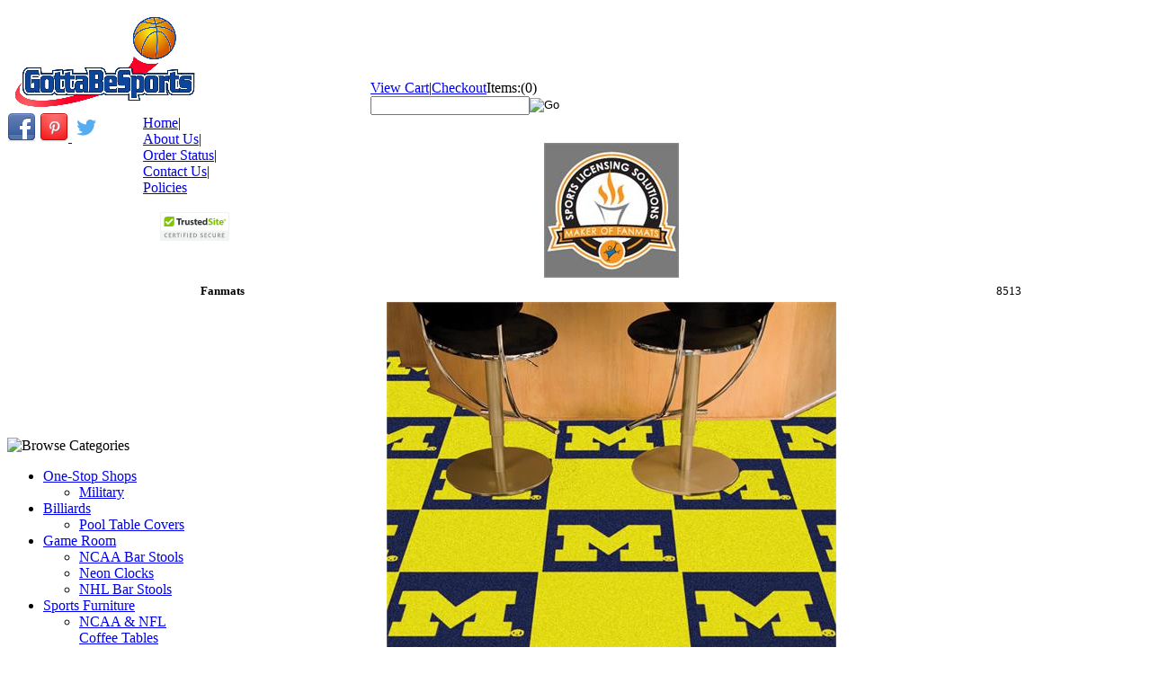

--- FILE ---
content_type: text/html; charset=utf-8
request_url: https://www.gottabesports.com/michigan-wolverines-carpet-tiles.aspx
body_size: 17377
content:


<!DOCTYPE html PUBLIC "-//W3C//DTD XHTML 1.0 Transitional//EN" "http://www.w3.org/TR/xhtml1/DTD/xhtml1-transitional.dtd">

<html xmlns="http://www.w3.org/1999/xhtml" lang="en">
<head id="ctl00_headTag"><title>
	Michigan Wolverines Carpet Tiles
</title>
    <script type="text/javascript" src="/scripts/jquery-3.5.1.min.js" integrity='sha384-ZvpUoO/+PpLXR1lu4jmpXWu80pZlYUAfxl5NsBMWOEPSjUn/6Z/hRTt8+pR6L4N2' crossorigin='anonymous'></script>
    <script type="text/javascript" src="/scripts/jquery-ui-1.13.0.min.js" integrity='sha384-GH7wmqAxDa43XGS89eXGbziWEki6l/Smy1U+dAI7ZbxlrLsmal+hLlTMqoPIIg1V' crossorigin='anonymous'></script>
    <script type="text/javascript" src="/scripts/json2.js" integrity='sha384-rY3wIRyRmLeQV74T/sN7A3vmSdmaUvjIIzs0Z0cxcwXDHrUumbS3B3u18KlipZ2i' crossorigin='anonymous'></script>
    <script type="text/javascript" src="/scripts/jstorage.js" integrity='sha384-oC7ifurXSiCOGfj0Uy8BEQzbYTql7TzwHA8cE+mQY4skImVU0TX2RYBBKdXDs5cp' crossorigin='anonymous'></script>

    <link type="text/css" rel="stylesheet" href="/custom.css.aspx?theme=164&amp;45548" /><link rel="image_src" href="http://www.gottabesports.com/images/products/thumb/F0008513.2.jpg" /><link rel="stylesheet" type="text/css" href="/scripts/jQueryUiStyles/jquery-ui.min.css" /><meta name="description" content="Make your fan cave the best around with a set of Michigan Wolverines Carpet Tiles! Free Shipping Included!" /><meta name="keywords" content="Michigan Wolverines carpet tiles, Wolverines carpet tile, Michigan Wolveriens carpet tile set" /><meta property="og:title" content="Michigan Wolverines Carpet Tiles" /><meta property="og:description" content="Support your favorite college team from the ground up with Team Carpet Tiles from Fanmats.  Packaged 20 tiles per box, the set includes (10) 18&amp;quot; x 18&amp;quot; team logo carpet tiles and (10) 18&amp;quot; x 18&amp;quot; team color carpet tiles, for a total of 45 sq. feet per case." /><meta property="og:image" content="http://www.gottabesports.com/images/products/thumb/F0008513.2.jpg" /><meta property="og:site_name" content="GottaBeSports: NCAA, NFL, NHL Merchandise, Tailgating, Game Tables" /><meta property="og:url" content="http://www.gottabesports.com/michigan-wolverines-carpet-tiles.aspx" /><link rel="canonical" href="https://www.gottabesports.com/michigan-wolverines-carpet-tiles.aspx" />
    <script type="text/javascript" src="/scripts/storefront.js" integrity='sha384-wZ3DIKW9ZSoCKqJd55/BNLEcz3mgQhgMwHCw/jwN8k3RG+Hr9bq6e6m10w1YVJqQ' crossorigin='anonymous'></script>
    <script type="text/javascript" src="/scripts/storefront.ie10.js" integrity='sha384-9qRZorpiHcWTyPYogrGSXMS7WL+BQqd4f8L1TM8QShlm70sVe2mrRGcdOVqWssZ2' crossorigin='anonymous'></script>
    <script type="text/javascript" src="/scripts/jquery.producthistory.js" integrity='sha384-mGvZy9PlgY3eQGscCu2QBJCfNYGTuq65xdGE0VNdMv45A6y3R+TxUjF5aIZ+uLx3' crossorigin='anonymous'></script>
    
    <style type="text/css" media="all">
        .product-detail #additional {float:left;margin:10px 0 0;width:100%;}
        .product-detail #additional ul.tabs {float:left;width:100%; list-style-type:none !important; margin-left: 0px !important; padding-left: 0px !important; margin-right: 0px !important; padding-right: 0px !important;}
        .product-detail #additional ul.tabs li {float:left;width:24%;font-size:12px;text-align:center;border:1px solid #ddd;background:url(/images/item-bg.gif) repeat-x left bottom;}
        .product-detail #additional ul.tabs li.tab-desc {border-left:none;}
        .product-detail #additional ul.tabs li.active {background:#fff;border-bottom:none;}
        .product-detail #additional ul.tabs li a {display:block;padding:10px;text-decoration:none;color:#666;}
        .product-detail #additional ul.tabs li.active a {font-weight:bold;color:#333;}
        #quantity-discounts {float:left;}
        .updateProgress {display: block;position: relative;background-color: #fff;filter: alpha(opacity=70);-moz-opacity: 0.7;opacity: 0.7;padding: 0px;margin: 0px;border: 0px;background-image: url("/images/indicator.gif");background-repeat: no-repeat;background-position: center center;z-index: 100000;}
    </style>
<script language="JavaScript" src="https://seal.networksolutions.com/siteseal/javascript/siteseal.js" type="text/javascript"></script>


<style>
.main-menu {
  background: url('themes/migration-1-4-1-4-1-2/images/layout/nav-background.gif') top left;
  list-style: none;
  list-style-type: none;
  margin: 0px;
  padding: 0;
  position: relative !important;
  top: 0px;
  left: 151px;
  width: 750px;
  height: 31px;
  background-size: 100% 100%;
  -webkit-background-size: 100% 100%;
  -moz-background-size: 100% 100%;
  -o-background-size: 100% 100%;
  filter: progid:DXImageTransform.Microsoft.AlphaImageLoader(src='themes/migration-1-4-1-4-1-2/images/layout/nav-background.gif', sizingMethod='scale');
  -ms-filter: "progid:DXImageTransform.Microsoft.AlphaImageLoader(src='themes/migration-1-4-1-4-1-2/images/layout/nav-background.gif', sizingMethod='scale')";
}
.topsocial {
  position: relative;
  top: 34px;
}
.topmen {
  margin-top: -36px;
}
.pluginConnectTextDark {
  color: #ffffff !important;
}
.pluginConnectTextDark {
  color: #ffffff !important;
}
</style><meta http-equiv="content-type" content="text/html; charset=utf-8" /><meta http-equiv="content-language" content="en-us" /></head>

<body id="ctl00_bodyTag" class="product-page-type michigan-wolverines-carpet-tiles-page">

    <form name="aspnetForm" method="post" action="./michigan-wolverines-carpet-tiles.aspx" onsubmit="javascript:return WebForm_OnSubmit();" id="aspnetForm">
<div>
<input type="hidden" name="__EVENTTARGET" id="__EVENTTARGET" value="" />
<input type="hidden" name="__EVENTARGUMENT" id="__EVENTARGUMENT" value="" />
<input type="hidden" name="__LASTFOCUS" id="__LASTFOCUS" value="" />
<input type="hidden" name="__VIEWSTATE" id="__VIEWSTATE" value="B1c6zP7VIB8s7x6HOjbe7hSztmDyglRn2OJa3Yufy/Mxm0xr5VBr+ycYWkrUZED8/goV+3r39kMO7Vfz39q8xyzgWNM7iS/DqPhgEpjc9eqEOUqGFGx+l7zI7qNpV+GmokjNjatsrT1qzyVfGKQfCHM1vK8Ep3NQRLUjGwnhJczLlUsLase8GZsD2FUG8tAWV7oas1OYK7KtmH+aiRfQl4Hff7bsG8Z1IWciV5i9QXcBPjIGI0huCZqJJA1Y1L5l7rCITJgrGQf9JH2ONoKyz/sfrmJqj7L2qanPK61DOE4tO0Z8HaM+SJLKLEa4JEHbgcPvf18yZpnf+5Y8m2zjdNu66TWRiZ7t7uvBGYHlbUOYdN1IjwIJPJvvGPfpPin+gU5QPMGEqYoQrIKmWSUiVSk4ZYf6/QH/74i3LF6W/g5bmXgSN6p4wB/ddcvmUGGtQQZunGu/8mmAtGfIFh4/e60fq/sBOe4zYe73V9pq7oGnfqZ6RyXakyeBJ0f8n0U+mr35GIOHkgNWb1k9oh4ciChMiAZ9Rir+bT8tzMLzcUOgaJDDFa6y46xYL6v60eaxbvdDvPk0pHhFcg4rXAufStFF0fsD6TklZ651f6zkVa27PYX90iq9RBDph1OwJkD/mzwbmyqZm0X+m/NQfNumnn7xPL9ORyC3Zw7pXetgtgN6KerEd1ZMFAW1jfnSfckVfQgcd6vbYOcN0xdLnvNscTGp3JFD1j2gYSevfIPlVpxhIaC9rzpUq9ONbvAAtClEiJLlQpzg2L6OYv9M7jvZjdRVkS5shpsgl7waS/1jfNUh0dm46z5sRjVYg6lBBOfvLrb51C/lViq2eHFnfglFNNCKQE0b+oCdf3rBqMXoEvTHSEFr1A6X2WQbEqK0+ULZ7E1Utk89IHnAnvVFzB1GWYBz379hnNO288xMiBsGGVDzaPowsHrq4Otib3IAPGARanvTWVhl0tF88tXn8LM+OW+U/+YIyx16+vQB47lQlWDYy1QaxOoJm4LRrjZnyi5uQO6t9co66ElvdEmjieg2SbFdLKI/gYg4tyEhYFw6AMDcNhrB07B6Zn6T0NCEqFLQlMQre6T20TYA0EZfy2it7idw/GQm+Sq/FPn58xZhq7ht1CxCyTNace3Gqk8p6CzNsuqni6uuAlpi4a/hVgf+c2lQ6RqZdiDLDXdDiRRSzThJDW05lrgFHw/WwIQydeN55Eya8q9srrYCSBE1H3J9bZeWjQOg9RQkW4VdY9W3lgAD1Z6rezWrsfqdv7oTwGiLy/gh63y5HpR/fZmjIpCR0f15bPyvt6vPb+4sleEzwEjxPJezgJ4yi/TxsCvt9dYuELKHSZIZZO0lFunJZxeOKzSRaUfegQeT7xmYF9M2qGm52HBOO6HH9BIEJ0tmf1m/" />
</div>

<script type="text/javascript">
//<![CDATA[
var theForm = document.forms['aspnetForm'];
if (!theForm) {
    theForm = document.aspnetForm;
}
function __doPostBack(eventTarget, eventArgument) {
    if (!theForm.onsubmit || (theForm.onsubmit() != false)) {
        theForm.__EVENTTARGET.value = eventTarget;
        theForm.__EVENTARGUMENT.value = eventArgument;
        theForm.submit();
    }
}
//]]>
</script>


<script src="/WebResource.axd?d=pynGkmcFUV13He1Qd6_TZAG0REM8qqEBAHCZinHsmTftbBz8ARFqQG4SmTbTGQGNsxByiuhhp7M8BL__qlDclA2&amp;t=638259264720000000" type="text/javascript"></script>


<script src="/ScriptResource.axd?d=nv7asgRUU0tRmHNR2D6t1HtMr9P-x2_74eSuheOvyS9sgudK_1OOBbqxeT95Oz7T4EgKT-ui-t0v-5WHdBjnvkKGXbdd-7IxxFMhrIT9raX1Q8vQJZ8sjEME6_5pfXflUbfOeoegYHjikdC7srSHlw2&amp;t=52f3558a" type="text/javascript"></script>
<script src="/ScriptResource.axd?d=NJmAwtEo3Ipnlaxl6CMhvtsjOePWILLXcWxlwCsHYz8fzRI9N5f0JccCBUsBm33EENLZXDYwZteS25FdzlV0igVEWzubi67r3jAiJ3i-Sz9kW0feR-VvdZFL844GJHYGuTW7fGD09j6SX6uvNV2Oe-XsnzpZhTrgTJSBMIzc6Ho1&amp;t=ffffffffb1d0f179" type="text/javascript"></script>
<script src="/ScriptResource.axd?d=dwY9oWetJoJoVpgL6Zq8ODn6mY9ix_887qsASlhK_vTw8AMA8PPR6IrMWs6QekhgoBeNs0izHBQ96rkU8iFXd95XYcpwleh_m016WsHkHKye3D16O_Li6Ay_wDz-uYcv1BH84cWSb30mu8pq8vUXCyqjWfvUgbpIFFJaaE3GFNA1&amp;t=ffffffffb1d0f179" type="text/javascript"></script>
<script type="text/javascript">
//<![CDATA[
function WebForm_OnSubmit() {
if (typeof(ValidatorOnSubmit) == "function" && ValidatorOnSubmit() == false) return false;
return true;
}
//]]>
</script>

<div>

	<input type="hidden" name="__VIEWSTATEGENERATOR" id="__VIEWSTATEGENERATOR" value="1314A63E" />
	<input type="hidden" name="__SCROLLPOSITIONX" id="__SCROLLPOSITIONX" value="0" />
	<input type="hidden" name="__SCROLLPOSITIONY" id="__SCROLLPOSITIONY" value="0" />
	<input type="hidden" name="__VIEWSTATEENCRYPTED" id="__VIEWSTATEENCRYPTED" value="" />
	<input type="hidden" name="__EVENTVALIDATION" id="__EVENTVALIDATION" value="rG3gNCBIMZTSpBX6qS/lyVyImfTbnSHWAU35Wdra7ipiCvC9EM6YEIFlil5hfOYxroRfcz3f8NKxDjuFc27PnZ35c7SZsEEs5N2m1iHwXnPCL1fe4d9d6dAE2auHpZ+pFbwpxTcfkz3Iy/Y2JdayMeZ3WHipsLB9Qh0cMxI7WjGZukL7/CbdSUqF1rkdr2BC3cA5c0M4XHVRGs2vXaBYX+AL91onSLQEBHpJ6yDMnZsGFmJDXi4pLWGplF1AEn/NOgJd3zLWlSzJO0Vjpr1eSRUddmnzE/FLD1a4nNcbrkWQGBWOja6o3nkcAFsYhatSeae1hfNl8/[base64]/oY5FMk18l7JhnroyeoblJXHViPTavo8OKRrGmFyQbSCzEJ1Uit4Yev/nE3GDo5mzTus0RW81VQXQ9Q1qDoQKsGwH0U74Yu9tv8yoHcNXLyKGzNTBRWCNlWhSPS/LXJekdPD8spwT1lRH1gJGMtLWjKC1VTzhIufgyb1Su41sI9Wj2xcYe5lLuEGrbFNhhwG6Knz01yocAT2jHRlJuunUtuLKn6bXy+oa2Q4XQHr5zBMsZvhEA5WnQLdE6xLBbgXiuzvlV9xzrxr14rbGUwQow39T+W3tawtB6FyWGBKYj5K3J53HRBqVcKG2prft/6RlOFgZ9GuXFfXc9eXGBkmLJUt0Jbf6M0Pzitps6FlZxUd00D3IB9ULQEMarAbUzQ4q+m1fx7cnfF2vko=" />
</div>
        

        

        

        <div id="wrapper">
            <table id="ctl00_container" class="page-container" cellspacing="0" cellpadding="0" border="0" style="border-collapse:collapse;">
	<tr id="ctl00_header">
		<td id="ctl00_headerContent" class="page-header"><style type="text/css">
<!--
.main-menu {position: inherit;} .custom_search-cart_wrapper { right: -100px; top: 45px; }
-->
</style>




<!--
<div id="header-wrap"><div class="logo"><a href="index.aspx"><img src="/themes/migration-1-4-1-4-1/images/layout/site_logo.gif" alt="GottaBeSports: NCAA, NFL, NHL Merchandise, Tailgating, Game Tables" width="232" height="83" /></a>
-->








<table style="width: 800px;" border="0" cellspacing="0" cellpadding="0">

  
  
  
  <tbody>

    
    
    
    <tr>

      
      
      
      <td colspan="2"><a href="../../../index.aspx"> 
          
          
          
          <img width="215" height="120" align="" alt="Gotta Be Sports" src="../../../assets/gbslogopngfinalscaled.png" border="0" /></a>
      
      
      
      </td>

      
      
      
      <td valign="bottom">

        
        
        
        <div class="custom_search-cart_wrapper">

          
          
          
          <div class="user-menu"><a href="cart.aspx">View Cart</a>|<a href="checkout.aspx">Checkout</a><span class="cart-icon">Items:</span><span class="cart-count">(0)</span></div>

          
          
          
          <div class="search-box-wrapper">
            
            
            
            <div id="ctl00_ctl03_searchBox" class="custom-search" onkeypress="javascript:return WebForm_FireDefaultButton(event, &#39;ctl00_ctl03_go&#39;)">
			
  <table cellpadding="0" cellspacing="0">
	<tr>
	  <td class="custom-search-text"><span></span></td>
	  <td class="custom-search-field"><input name="ctl00$ctl03$search" type="text" maxlength="100" id="ctl00_ctl03_search" class="textbox" /></td>
	  <td class="custom-search-button"><input type="image" name="ctl00$ctl03$go" id="ctl00_ctl03_go" src="/themes/migration-1-4-1-4-1-2/images/buttons/custom_search_submit.gif" alt="Go" style="border-width:0px;" /></td>
	</tr>
  </table>

		</div>		 
</div>
</div>

      
      
      
      </td>

    
    
    
    </tr>

  
  
  
  </tbody>




</table>




<div class="topmen">

  
  
  
  <div class="topsocial"><a href="http://www.facebook.com/gottabesports" target="_blank"> 
      
      
      
      <img width="32" height="32" align="" alt="" src="../../../images/facebooknew.png" border="0" /></a>
    
    <!--
    <a href="https://plus.google.com/+Gottabesports1/posts" target="_blank">
    -->
    
     
      
      
    
    <!--
    <img width="32" height="32" align="" alt="" src="../../../images/g32.png" border="0" />
    -->
    
    <a href="http://www.pinterest.com/gottabesports" target="_blank"> 
      
      
      
      <img width="32" height="32" align="" alt="" src="../../../images/pinterestnew.png" border="0" /></a><a href="http://twitter.com/gottabesports" target="_blank"> 
      
      
      
      <img width="32" height="32" align="" alt="" src="../../../images/twitter_logo_blue32.png" border="0" /></a></div>

  
  
  
  <ul class="main-menu">

    
    
    
    <li><a href="index.aspx">Home</a>|</li>

    
    
    
    <li><a href="about-us.aspx">About Us</a>|</li>

    
    
    
    <li><a href="order-history.aspx">Order Status</a>|</li>

    
    
    
    <li><a href="contact-us.aspx">Contact Us</a>|</li>

    
    
    
    <li><a href="policies.aspx">Policies</a></li>

    
    
    
    <li><br />
      
      
      
      </li>

    
    
    
    <li><a href="https://www.scanalert.com/RatingVerify?ref=www.gottabesports.com" target="_blank"> 
        
        
        
        <img width="115" height="32" oncontextmenu="alert('Copying Prohibited by Law - HACKER SAFE is a Trademark of ScanAlert'); return false;" alt="HACKER SAFE certified sites prevent over 99.9% of hacker crime." src="https://images.scanalert.com/meter/www.gottabesports.com/12.gif" border="0" /></a></li>

  
  
  
  </ul>
</div>




<script language="JavaScript" src="https://seal.networksolutions.com/siteseal/javascript/siteseal.js" type="text/javascript">
//<![CDATA[

//]]>
</script></td>
	</tr><tr id="ctl00_body" class="page-body">
		<td id="ctl00_bodyContent" class="page-body-content">
                        <div role="main">
                            <table id="ctl00_columns" class="page-body-columns" cellspacing="0" cellpadding="0" border="0" style="border-collapse:collapse;">
			<tr>
				<td id="ctl00_leftColumn" class="page-column-left">

<script src="/scripts/CategoryTree.js"></script>

<table border="0" cellpadding="0" cellspacing="0" class="module category-module" style="width:100%;">
					<tr>
						<td class="module-header"><img src="/themes/migration-1-4-1-4-1-2/images/layout/mod_head_category_lt.gif" alt="Browse Categories" style="border-width:0px;" /></td>
					</tr><tr>
						<td class="module-body">
  <ul class="module-list cat-nav">
    <li data-catId="cat-113" data-catImg-path=""><a href="/one-stop-shops.aspx">One-Stop Shops</a><ul><li data-catId="cat-581" data-catImg-path=""><a href="/military.aspx">Military</a></li></ul></li><li data-catId="cat-114" data-catImg-path=""><a href="/billiards.aspx">Billiards</a><ul><li data-catId="cat-423" data-catImg-path=""><a href="/pool-table-covers.aspx">Pool Table Covers</a></li></ul></li><li data-catId="cat-115" data-catImg-path=""><a href="/gameroom.aspx">Game Room</a><ul><li data-catId="cat-12" data-catImg-path="/ProductImages/barstool.jpg"><a href="/college-bar-stools.aspx">NCAA Bar Stools</a></li><li data-catId="cat-129" data-catImg-path=""><a href="/college-neon-clocks.aspx">Neon Clocks</a></li><li data-catId="cat-772" data-catImg-path=""><a href="/nhl-bar-stools.aspx">NHL Bar Stools</a></li></ul></li><li data-catId="cat-117" data-catImg-path=""><a href="/sports-furniture.aspx">Sports Furniture</a><ul><li data-catId="cat-151" data-catImg-path=""><a href="/ncaa-nfl-tables.aspx">NCAA &amp; NFL Coffee Tables</a></li></ul></li><li data-catId="cat-497" data-catImg-path=""><a href="/office-stuff.aspx">Home and Office Stuff</a><ul><li data-catId="cat-767" data-catImg-path=""><a href="/nba-ultra-plush-rugs.aspx">NBA Ultra Plush Rugs</a></li></ul></li><li data-catId="cat-434" data-catImg-path=""><a href="/championships.aspx">Championships</a><ul><li data-catId="cat-432" data-catImg-path=""><a href="/nba-finals.aspx">NBA Finals</a></li><li data-catId="cat-433" data-catImg-path=""><a href="/NHL-Stanley-Cup.aspx">NHL Stanley Cup </a></li><li data-catId="cat-141" data-catImg-path=""><a href="/super-bowl-merchandise.aspx">Super Bowl </a></li></ul></li><li data-catId="cat-468" data-catImg-path=""><a href="/tailgating-merchandise.aspx">Tailgating </a><ul><li data-catId="cat-417" data-catImg-path=""><a href="/tailgater-mats.aspx">Tailgater Mats</a></li></ul></li><li data-catId="cat-660" data-catImg-path=""><a href="/golf.aspx">Golf</a><ul><li data-catId="cat-671" data-catImg-path=""><a href="/team-logo-golf-bags.aspx">Team Logo Golf Bags</a></li></ul></li><li data-catId="cat-156" data-catImg-path=""><a href="/other-cool-stuff.aspx">Other Cool Stuff</a><ul><li data-catId="cat-492" data-catImg-path=""><a href="/bowling.aspx">Bowling </a></li><li data-catId="cat-389" data-catImg-path=""><a href="/grill-covers.aspx">Grill Covers</a></li></ul></li>	  
  </ul>  
</td>
					</tr>
				</table>
<table border="0" cellpadding="0" cellspacing="0" class="module manufacturers-module" style="width:100%;">
					<tr>
						<td class="module-header"><img src="/themes/migration-1-4-1-4-1-2/images/layout/mod_head_mans_lt.gif" alt="Browse by Manufacturer" style="border-width:0px;" /></td>
					</tr><tr>
						<td class="module-body">

  <table border="0" cellpadding="0" cellspacing="0" class="mod-body man" style="width:100%;">
							<tr>
								<td class="mod-body-tl"></td><td class="mod-body-tp"></td><td class="mod-body-tr"></td>
							</tr><tr>
								<td class="mod-body-lt"></td><td class="mod-body-body">
     
    <div><select name="ctl00$ctl06$manufacturers" onchange="javascript:setTimeout(&#39;__doPostBack(\&#39;ctl00$ctl06$manufacturers\&#39;,\&#39;\&#39;)&#39;, 0)" id="ctl00_ctl06_manufacturers" class="select manufaturers-module-list">
									<option value="Select ...">
										Select ...
									</option><option value="6">
										Arachnid
									</option><option value="17">
										Baby Fanatic
									</option><option value="40">
										Best of Times
									</option><option value="9">
										Championship Billiards
									</option><option value="32">
										Coleman
									</option><option value="23">
										Denco Sports Luggage
									</option><option value="49">
										Evergreen/Team Sports America
									</option><option value="21">
										Fan Creations
									</option><option value="16">
										Fanmats
									</option><option value="43">
										Fathead
									</option><option value="41">
										GameWear
									</option><option value="34">
										H.O. Zimman, Inc.
									</option><option value="42">
										Hainsworth
									</option><option value="38">
										Holland Bar Stool Co.
									</option><option value="44">
										Hood Sports Products
									</option><option value="27">
										Imperial International
									</option><option value="31">
										KR Strikeforce
									</option><option value="33">
										Milliken
									</option><option value="10">
										Minnesota Fats
									</option><option value="30">
										On The Ball Bowling
									</option><option value="37">
										Pangea Brands
									</option><option value="4">
										Prince
									</option><option value="46">
										Rawlings
									</option><option value="25">
										Rico Industries
									</option><option value="29">
										Riddell
									</option><option value="24">
										Seasonal Designs
									</option><option value="36">
										Tailgate Toss
									</option><option value="45">
										Team Golf
									</option><option value="47">
										The Highland Mint
									</option><option value="50">
										The Northwest Company
									</option><option value="8">
										Wave 7 Technologies
									</option><option value="22">
										Wild Sports
									</option><option value="48">
										Wilson
									</option>
								</select></div>
  
  </td><td class="mod-body-rt"></td>
							</tr><tr>
								<td class="mod-body-bl"></td><td class="mod-body-bt"></td><td class="mod-body-br"></td>
							</tr>
						</table>  
  
</td>
					</tr>
				</table>

<table border="0" cellpadding="0" cellspacing="0" class="module links-module" style="width:100%;">
					<tr>
						<td class="module-header"><img src="/themes/migration-1-4-1-4-1-2/images/layout/mod_head_links_lt.gif" alt="Links" style="border-width:0px;" /></td>
					</tr><tr>
						<td class="module-body">
  <ul class="module-list links-nav">
	<li><a href="index.asp?PageAction=MYACCOUNT">Order Tracking</a></li><li><a href="http://www.gottabesports.com/news-releases.aspx">News Releases</a></li><li><a href="http://www.gottabesports.com/links.aspx">Related Links</a></li>  
  </ul>
</td>
					</tr>
				</table>
<!--<a style="" href="http://www.stubhub.com?ticket_finder=6838" target="_blank">
	
	<div style="padding-left: 10px;">
		
		<img border="0" align="middle" src="/images/Tag_120x240.gif" alt="stubhub.com" /></div></a>-->
</td><td id="ctl00_centerColumn" class="page-column-center">
    <input name="ctl00$pageContent$productDetailsID" type="hidden" id="ctl00_pageContent_productDetailsID" class="productDetailsID" value="1188" />
    
    <div id="ctl00_pageContent_productAjaxPanel">
					
        <script type="text/javascript">
//<![CDATA[
Sys.WebForms.PageRequestManager._initialize('ctl00$pageContent$scriptManager', 'aspnetForm', ['tctl00$pageContent$productDetailUpdatePanel',''], [], ['ctl00$pageContent$addToCart',''], 90, 'ctl00');
					//]]>
</script>

        <div id="ctl00_pageContent_productDetailUpdatePanel">
						
                <div id="product-detail-div" class="product-detail" itemscope itemtype="http://schema.org/Product">
                    <!--<style>
.mcafee2 {
    position: relative;
    float: right;
    top: -49px;
    right: -46px;
}
</style>
-->
      <div style="text-align:center;margin-bottom:3px">
      <img src="/images/logos/fanmats_logo_200x200[1].jpg" />
    </div>
  
  <table cellpadding="2" class="default" width="100%">
    <tr>
      <td width="50%">
                  <font size="2" class="prodmfg">
            <b>Fanmats</b>
<script src='//connect.facebook.net/en_US/all.js#xfbml=1'></script><fb:like href='https://www.gottabesports.com/michigan-wolverines-carpet-tiles.aspx?metaType=prd' id='fbButton' action='like' layout='standard' colorscheme='dark' font='arial'></fb:like>


<!-- Place this tag in your head or just before your close body tag -->
<script type="text/javascript" src="https://apis.google.com/js/plusone.js"></script>

<!-- Place this tag where you want the +1 button to render -->
<g:plusone></g:plusone>


          </font>
              </td>
      <td width="50%" align="right">
                  <font size="2" class="prodmfg">
            8513
          </font>
              </td>
    </tr>
  </table>

<div style="text-align:center;margin-bottom:10px">

    <div style="margin-bottom:10px">
                <a href="/images/products/detail/F0008513.2.jpg" target="_blank" onclick="Window.open('/images/view.aspx?productId=1188','img-view',100,100,1,0);return false;">
            <img src="/images/products/display/F0008513.2.jpg" title="Michigan Wolverines Carpet Tile Set" alt="Michigan Wolverines Carpet Tile Set" border="0" />
          </a>
                      <div style="text-align:center">
              <a href="/images/products/detail/F0008513.2.jpg" target="_blank" onclick="Window.open('/images/view.aspx?productId=1188','img-view',100,100,1,0);return false;">
                View More Images              </a>
            </div>
                      </div>
  
    
        
      <div class="prod-detail-email-friend">
      <a onclick="Window.open('/email-a-friend.aspx?product=1188','email-a-friend',550,400,1,0);return false;" href="/email-a-friend.aspx?product=1188" target="_blank">Email this page to a friend</a>
    </div>
  </div>

<table style="border-collapse: collapse;" border="0" cellpadding="2" cellspacing="0" width="100%">
  <tbody><tr>
    <td class="ProdDisplay1">
      
        <font class="prodmfg" size="2">
          <h1><span itemprop="name">Michigan Wolverines Carpet Tile Set</span></h1>
        </font>
      
    </td>

    <td class="ProdDisplay1" align="right">
      
    </td>
  </tr>
  <tr>
    <td colspan="2" width="100%">
      
    </td>
  </tr>
</tbody></table>
<div align="left">
  <table style="border-collapse: collapse;" id="AutoNumber3" border="0" cellpadding="0" cellspacing="0" height="43" width="100%">

    
      <tbody><tr>
        <td class="ProdDisplay2" align="center" width="20%">
                    	<span class="prod-detail-msrp-label">List Price:</span>
                  </td>
        <td class="ProdDisplay2" align="center" width="20%">
                    	<span class="prod-detail-cost-label">Your Price:</span>
                  </td>
        <td class="ProdDisplay2" align="center" width="20%">
                  </td>
        <td class="ProdDisplay2" align="center" width="40%">&nbsp;
        
        </td>

      </tr>
      <tr>
        <td align="center" height="37" valign="middle" width="20%">
                    	<span class="prod-detail-msrp-value">$299.99</span>
                  </td>
        <td align="center" height="37" valign="middle" width="20%">
                    	<span class="prod-detail-cost-value">$225.99</span>
                  </td>
        <td align="center" height="37" valign="middle" width="2%">
                  </td>
        <td align="center" height="37" valign="middle" width="40%">
          <div class="prod-detail-purchase" onkeypress="javascript:return WebForm_FireDefaultButton(event, &#39;ctl00_pageContent_addToCart&#39;)">
							<label for="ctl00_pageContent_txtQuantity" class="label">Quantity:</label><input name="ctl00$pageContent$txtQuantity" type="text" value="1" maxlength="10" size="3" id="ctl00_pageContent_txtQuantity" class="textbox-center" /><span id="ctl00_pageContent_ctl68" style="color:Red;display:none;"><br />* Whole number only</span><input type="image" name="ctl00$pageContent$addToCart" id="ctl00_pageContent_addToCart" class="prod-detail-add" buttonProperty="addToCart" src="/themes/migration-1-4-1-4-1-2/images/buttons/cart_btn_add.gif" alt="add to cart" onclick="javascript:WebForm_DoPostBackWithOptions(new WebForm_PostBackOptions(&quot;ctl00$pageContent$addToCart&quot;, &quot;&quot;, true, &quot;&quot;, &quot;&quot;, false, false))" style="border-width:0px;" />
						</div>        
        </td>
      </tr>
    
    
  </tbody></table>
  





<div class="mcafee2"><script src="https://cdn.ywxi.net/js/inline.js?w=90"></script> </div>
  <div style="margin-top:20px">
    <h3>Detailed Description</h3>
    <div class="prod-detail-desc"><div>Support your Michigan Wolverines from the ground up with Team Carpet Tiles from Fanmats!&nbsp; Packaged 20 tiles per box, the set includes 10 18" x 18" logo Carpet Tiles and 10 18" x 18" team color Carpet Tiles, for a total of 45 square feet per case.&nbsp; No underlay or pad is required and the 100% man-made fiber provides softer feel and improved wear and fade resistance.</div>


<div>&nbsp;</div>


<div><strong>Features:</strong></div>


<ul>
  

  <li>
    

    <div>Fiberglass reinforced vinyl backing makes the carpet tiles "ready-to-install" with no additional preparation or flooring material</div></li>
  

  <li>
    

    <div>Tile Stickers included for easy installation; apply one sticker to each corner and lay on flat surface</div></li>
  

  <li>
    

    <div>100% man-made fiber carpet face provides softer feel and improved wear and fade resistance</div></li>
  

  <li>
    

    <div>Easy clean and maintenance with vacuum</div></li>
  

  <li>
    

    <div>1 year residential guarantee</div></li>

</ul>


<p><strong>FREE SHIPPING in Contiguous USA - Please Allow 14 Business Days Plus Transit Time</strong></p></div>
  </div>


<a name="reviews"></a>

<h3 style="margin-top:20px">Product Reviews</h3>

<div class="prod-detail-rating-add">
  <table cellpadding="0" cellspacing="3" width="100%">
    <tr>
      <td>
		
			<a id="ctl00_pageContent_ctl89_hlLogin" href="login.aspx?review&amp;product=1188">Login to rate or review this product</a>
		  
	  </td>
      <td style="text-align:right"></td>
    </tr>
  </table>  
</div>

<div class="prod-detail-rating-stat">
  <table cellpadding="0" cellspacing="3" width="100%">
    <tr>
	  <td><strong>(0 Ratings, 0 Reviews)</strong></td>
	  <td style="text-align:right">
		
	  </td>
	</tr>
  </table>
</div>

<div>

						</div>

<br><script src='//connect.facebook.net/en_US/all.js#xfbml=1'></script><fb:like href='https://www.gottabesports.com/michigan-wolverines-carpet-tiles.aspx?metaType=prd' id='fbButton' action='like' layout='standard' colorscheme='dark' font='arial'></fb:like>

<ad:addthis analytics='false' pubid='' buttonset='toolbox-largeicons'></ad:addthis><script src='/scripts/addthis.js' type='text/javascript'></script><script src='//s7.addthis.com/js/250/addthis_widget.js' type='text/javascript'></script>



		
                </div>
                <script type="text/javascript" src="/scripts/addthis.js"></script>
                <script type="text/javascript" src="/scripts/jquery.tabs.js"></script>
                <link href='/controls/magiczoomplus/magiczoomplus.css' rel='stylesheet' type='text/css' media='screen'/>
                <script src='/controls/magiczoomplus/magiczoomplus.js' type='text/javascript'></script>
            
					</div>
        
        <script language="javascript" type="text/javascript">
      
            var overlay = null;

            renderAddthisButtons();

            Sys.Application.add_load(function (sender, args) {
                var prm = Sys.WebForms.PageRequestManager.getInstance();
                prm.add_initializeRequest(InitializeRequest);
                if (prm.get_isInAsyncPostBack()) {
                    prm.add_endRequest(SocialButtonsRefresh);
                    prm.add_endRequest(AdvancedImageGalleryRefresh);
                    prm.add_endRequest(InitTabs);
                }
            });

            function AdvancedImageGalleryRefresh() {
                var head = document.getElementsByTagName('head')[0];

                var scriptSrc = '/controls/magiczoomplus/magiczoomplus.js';
                
                var script = document.createElement('script');
                script.type = 'text/javascript';
                script.src = scriptSrc;

                head.appendChild(script);
            }

            function SocialButtonsRefresh() {

                renderAddthisButtons();

                var head = document.getElementsByTagName('head')[0];

                if (window.addthis)
                    window.addthis = null;
                if (window.FB)
                    window.FB = null;

                var scriptSrc = '//connect.facebook.net/en_US/all.js#xfbml=1';
                             
                var script = document.createElement('script');
                script.type = 'text/javascript';
                script.src = scriptSrc;
                head.appendChild(script);

                scriptSrc = '//s7.addthis.com/js/250/addthis_widget.js';

                script = document.createElement('script');
                script.type = 'text/javascript';
                script.src = scriptSrc;
                head.appendChild(script);

                if (window.addthis) {
                    window.addthis.ost = 0;
                    window.addthis.update();
                }
            }

            function InitializeRequest(sender, args) {
                var productDetail = document.getElementById("product-detail-div");

                if (productDetail != null) {
                    if (overlay == null) {
                        overlay = document.createElement("div");
                        overlay.id = "product-detail-overlay";
                        overlay.setAttribute("class", "updateProgress");
                    }

                    var width = 0;
                    var height = 0;

                    if (productDetail.currentStyle) {
                        var paddingLeft = productDetail.currentStyle.paddingLeft.replace(/px,*\)*/g, "");
                        var paddingTop = productDetail.currentStyle.paddingTop.replace(/px,*\)*/g, "");

                        width = (productDetail.offsetWidth - paddingLeft - 1) + "px";
                        height = (productDetail.offsetHeight - paddingTop - 1) + "px";
                    }
                    else if (document.defaultView) {
                        width = document.defaultView.getComputedStyle(productDetail, '').getPropertyValue("width");
                        height = document.defaultView.getComputedStyle(productDetail, '').getPropertyValue("height");
                    }

                    if (width != 0 && height != 0) {
                        overlay.style.width = width;
                        overlay.style.height = height;
                        overlay.style.top = "-" + overlay.style.height;

                        productDetail.style.width = width;
                        productDetail.style.height = height;

                        productDetail.appendChild(overlay);
                    }
                }
            }

        </script>
    
				</div>
    <div id="ctl00_pageContent_pnlProductHistory">
					
    <script language="javascript" type="text/javascript">
        var prodName = 'Michigan Wolverines Carpet Tile Set';
        var prodId = '1188';

        var prodImg = '/images/products/thumb/F0008513.2.jpg';

        var prodPrice = $(".prod-detail-cost-value").text();
        var prodUrl = '/michigan-wolverines-carpet-tiles.aspx'
        productHistory.HistoryActionQueue.push(function () { productHistory.addToHistory({ id: prodId, name: prodName, img: prodImg, url: prodUrl, price: prodPrice, isAuthenticated: 'False', isSaved: false }) });

        function CheckFileSize(input, maxSize) {
            if (input.files[0].size > maxSize) {
                var message = "The file that you are trying to send exceeds the ";
                if (maxSize > 1024 * 1024) {
                    message += (maxSize / 1024 / 1024).toFixed(2) + " mb ";
                } else {
                    message += maxSize.toString() + " Kb ";
                }
                message += "attachment limit.\nPlease, reduce the file size or select another file."
                alert(message);
                input.value = "";
            }
        }
    </script>
    
				</div>
</td><td id="ctl00_rightColumn" class="page-column-right"><table border="0" cellpadding="0" cellspacing="0" class="module cart-module" style="width:100%;">
					<tr>
						<td class="module-header"><img src="/themes/migration-1-4-1-4-1-2/images/layout/mod_head_cart_rt.gif" alt="Shopping Cart" style="border-width:0px;" /></td>
					</tr><tr>
						<td class="module-body">
	<table border="0" cellpadding="0" cellspacing="0" class="mod-body cart-module-cart" style="width:100%;">
							<tr>
								<td class="mod-body-tl"></td><td class="mod-body-tp"></td><td class="mod-body-tr"></td>
							</tr><tr>
								<td class="mod-body-lt"></td><td class="mod-body-body">
		
				<div style="text-align: center; font-weight: bold;">
					Your cart is empty.</div>
			
	</td><td class="mod-body-rt"></td>
							</tr><tr>
								<td class="mod-body-bl"></td><td class="mod-body-bt"></td><td class="mod-body-br"></td>
							</tr>
						</table>
	
	
</td>
					</tr>
				</table>
<table border="0" cellpadding="0" cellspacing="0" class="module mailing-list-module" style="width:100%;">
					<tr>
						<td class="module-header"><img src="/themes/migration-1-4-1-4-1-2/images/layout/mod_head_mail_rt.gif" alt="Mailing Lists" style="border-width:0px;" /></td>
					</tr><tr>
						<td class="module-body">
  <table border="0" cellpadding="0" cellspacing="0" class="mod-body " style="width:100%;">
							<tr>
								<td class="mod-body-tl"></td><td class="mod-body-tp"></td><td class="mod-body-tr"></td>
							</tr><tr>
								<td class="mod-body-lt"></td><td class="mod-body-body">
	<div>	
		

		<div id="ctl00_ctl10_mailingList_emailSignupWrapper" onkeypress="javascript:return WebForm_FireDefaultButton(event, &#39;ctl00_ctl10_mailingList_imbSubmit&#39;)">
									
            <label for="ctl00_ctl10_mailingList_txtEmail" id="ctl00_ctl10_mailingList_lblEmail" class="label">Email Address:</label><input name="ctl00$ctl10$mailingList$txtEmail" type="text" maxlength="255" id="ctl00_ctl10_mailingList_txtEmail" class="textbox mailing-list-module-text" style="width:100%;" />
		    
		    
		    <input type="image" name="ctl00$ctl10$mailingList$imbSubmit" id="ctl00_ctl10_mailingList_imbSubmit" src="/themes/migration-1-4-1-4-1-2/images/buttons/mod_btn_submit.gif" alt="Submit" style="border-width:0px;margin-top: 5px" />
        
								</div>
		
	
</div>
  </td><td class="mod-body-rt"></td>
							</tr><tr>
								<td class="mod-body-bl"></td><td class="mod-body-bt"></td><td class="mod-body-br"></td>
							</tr>
						</table>
</td>
					</tr>
				</table>
<!--
<img src="/images/header-comingsoon.gif"><br><img src="/Images/gotta-logo1.jpg" " alt="Cutting Edge Exercise Equipment Zeroing In On the Healthy, Attractive Lifestyle."><br><br><br><img src="/Images/my-retro-logo1.jpg" alt="Pedal Cars And Planes That Are A Blast From The Past. All Reproductions Are Made Of Steel And Perfect Not Only For Childrens Enjoyment But Also For the Discerning Toy Collector.">

-->

<!--img src="/images/sb56logo.jpg">

<!--img src="/images/santa.jpg">


<!--<img src="/images/FinallyRUReadyForFootballRev1.jpg">



<!--<img src="/images/OneDayCloserRev2.jpg">


<!--<img src="/images/March_Madness.png">



<!--<a style="" href="http://www.stubhub.com?ticket_finder=6838" target="_blank">
  <div style="padding-right: 10px;">
    <img align="middle" src="/images/Tag_120x240.gif" alt="stubhub.com" width="120" height="240" border="0" /></div></a>-->
</td>
			</tr>
		</table>
                        </div>
                    </td>
	</tr><tr id="ctl00_footer" class="page-footer">
		<td id="ctl00_footerContent" class="page-footer-content"><!--
<div id="footer-wrap"><div class="footer-menu"><a href="index.aspx">Home</a> | <a href="about-us.aspx">About Us</a> | <a href="login.aspx">Login</a> | <a href="order-history.aspx">Order Status</a> | <a href="contact-us.aspx">Contact Us</a></div><!--<div class="footer-copy"> &copy;2026GottaBeSports: NCAA, NFL, NHL Merchandise, Tailgating, Game Tables, All Rights Reserved. </div>
-->







<table style="width: 800px;" border="0" cellspacing="0" cellpadding="0">
  
  
  
  <tbody>
    
    
    
    <!--
    <td><img alt="" src="assets/index_20_colorC.gif" width="775" height="38" /></td></tr>
    -->
    
    
    
    
    
    
    
    <tr>
      
      
      
      <td height="35" style="padding-left: 100px;">
        
        
        
        <div align="center"><span class="text1"><a class="toplinks" href="http://www.gottabesports.com/">Home</a> | <a class="toplinks" href="../../../about-us.aspx">About Us</a> | <a class="toplinks" href="../../../login.aspx">Order Status</a> | <a class="toplinks" href="../../../contact-us.aspx">Contact Us</a> | <a class="toplinks" href="../../../policies.aspx">Policies</a> | <a class="toplinks" href="../../../sitemap.aspx">Site Map</a><br />
            
            
            
            </span><span class="text1">GottaBeSports.com and iStoresNetwork are Aha! Holdings, LLC companies. Copyright © 2025. All rights reserved. <br />
            
            
            
            <br />
            
            
            
            </span></div>
      
      
      
      </td>
    
    
    
    </tr>
  
  
  
  </tbody>



</table>



<!--
<div align="center"><img src="../../../images/netsol-site-seal.png" width="197" height="86" /><img style="margin-left: 40px;" src="assets/us_only01_05.gif" width="145" height="70" /></div>//
-->







<!--
SiteSeal Html Builder Code: Shows the logo at URL https://seal.networksolutions.com/images/netsolsiteseal.png Logo type is ("NETSP") //
-->







<script language="JavaScript" type="text/javascript">
//<![CDATA[
SiteSeal("https://seal.networksolutions.com/images/netsolsiteseal.png", "NETSP", "none");
//]]>
</script></td>
	</tr>
</table>
        </div>

        <script type='text/javascript' Async src='https://www.googletagmanager.com/gtag/js?id=G-8EQ718F9FW'></script><script>
				window.dataLayer = window.dataLayer || [];
				function gtag() { dataLayer.push(arguments); }
				gtag('js', new Date());
				gtag('config', 'G-8EQ718F9FW');
			</script>

    
<script type="text/javascript">
//<![CDATA[
var Page_Validators =  new Array(document.getElementById("ctl00_pageContent_ctl68"));
//]]>
</script>

<script type="text/javascript">
//<![CDATA[
var ctl00_pageContent_ctl68 = document.all ? document.all["ctl00_pageContent_ctl68"] : document.getElementById("ctl00_pageContent_ctl68");
ctl00_pageContent_ctl68.controltovalidate = "ctl00_pageContent_txtQuantity";
ctl00_pageContent_ctl68.focusOnError = "t";
ctl00_pageContent_ctl68.errormessage = "<br />* Whole number only";
ctl00_pageContent_ctl68.display = "Dynamic";
ctl00_pageContent_ctl68.type = "Integer";
ctl00_pageContent_ctl68.evaluationfunction = "RangeValidatorEvaluateIsValid";
ctl00_pageContent_ctl68.maximumvalue = "999999";
ctl00_pageContent_ctl68.minimumvalue = "1";
//]]>
</script>


<script type="text/javascript">
//<![CDATA[

var Page_ValidationActive = false;
if (typeof(ValidatorOnLoad) == "function") {
    ValidatorOnLoad();
}

function ValidatorOnSubmit() {
    if (Page_ValidationActive) {
        return ValidatorCommonOnSubmit();
    }
    else {
        return true;
    }
}
        
theForm.oldSubmit = theForm.submit;
theForm.submit = WebForm_SaveScrollPositionSubmit;

theForm.oldOnSubmit = theForm.onsubmit;
theForm.onsubmit = WebForm_SaveScrollPositionOnSubmit;

document.getElementById('ctl00_pageContent_ctl68').dispose = function() {
    Array.remove(Page_Validators, document.getElementById('ctl00_pageContent_ctl68'));
}
//]]>
</script>
</form>

    <script type="text/javascript" src="/scripts/defaultButtons.js" integrity='sha384-5ZmqjTEQUUwIAD4afcuMOcaT73hnTZAqZ8ksDHNW0EuVqgG36Nk3P85EzmMhqoVG' crossorigin='anonymous'></script>
</body>
</html>


--- FILE ---
content_type: text/html; charset=utf-8
request_url: https://accounts.google.com/o/oauth2/postmessageRelay?parent=https%3A%2F%2Fwww.gottabesports.com&jsh=m%3B%2F_%2Fscs%2Fabc-static%2F_%2Fjs%2Fk%3Dgapi.lb.en.2kN9-TZiXrM.O%2Fd%3D1%2Frs%3DAHpOoo_B4hu0FeWRuWHfxnZ3V0WubwN7Qw%2Fm%3D__features__
body_size: 161
content:
<!DOCTYPE html><html><head><title></title><meta http-equiv="content-type" content="text/html; charset=utf-8"><meta http-equiv="X-UA-Compatible" content="IE=edge"><meta name="viewport" content="width=device-width, initial-scale=1, minimum-scale=1, maximum-scale=1, user-scalable=0"><script src='https://ssl.gstatic.com/accounts/o/2580342461-postmessagerelay.js' nonce="HeoYFPHBjoO3YApKAdGHvA"></script></head><body><script type="text/javascript" src="https://apis.google.com/js/rpc:shindig_random.js?onload=init" nonce="HeoYFPHBjoO3YApKAdGHvA"></script></body></html>